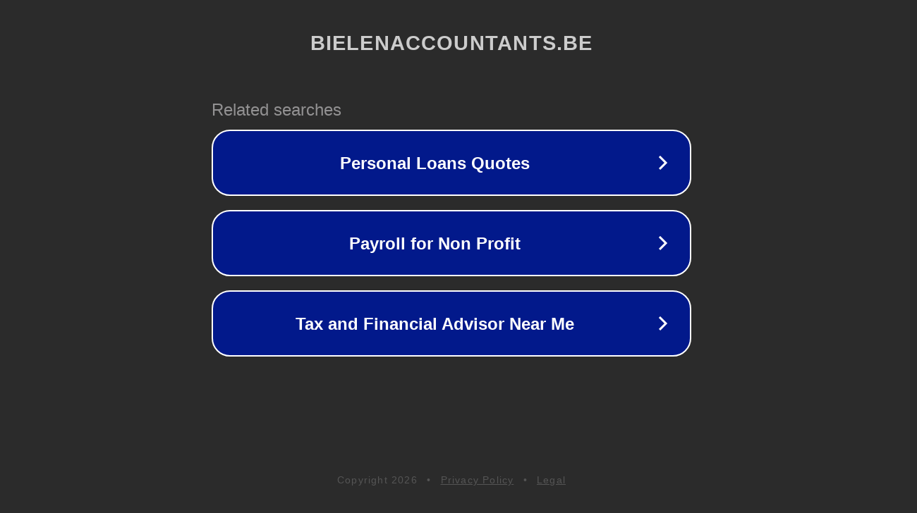

--- FILE ---
content_type: text/html; charset=utf-8
request_url: http://www.bielenaccountants.be/documents/news.xml?from=26&lang=nl
body_size: 1154
content:
<!doctype html>
<html data-adblockkey="MFwwDQYJKoZIhvcNAQEBBQADSwAwSAJBANDrp2lz7AOmADaN8tA50LsWcjLFyQFcb/P2Txc58oYOeILb3vBw7J6f4pamkAQVSQuqYsKx3YzdUHCvbVZvFUsCAwEAAQ==_SrOUYoLC6+7ktkJaBgFPxAFRxj6N8ipZwdFQBlXY8PBt05X+uo/fWdiFHZAVmRcJYgglZ3MU5unFwEYEhE5N+Q==" lang="en" style="background: #2B2B2B;">
<head>
    <meta charset="utf-8">
    <meta name="viewport" content="width=device-width, initial-scale=1">
    <link rel="icon" href="[data-uri]">
    <link rel="preconnect" href="https://www.google.com" crossorigin>
</head>
<body>
<div id="target" style="opacity: 0"></div>
<script>window.park = "[base64]";</script>
<script src="/biIjyHjTw.js"></script>
</body>
</html>
